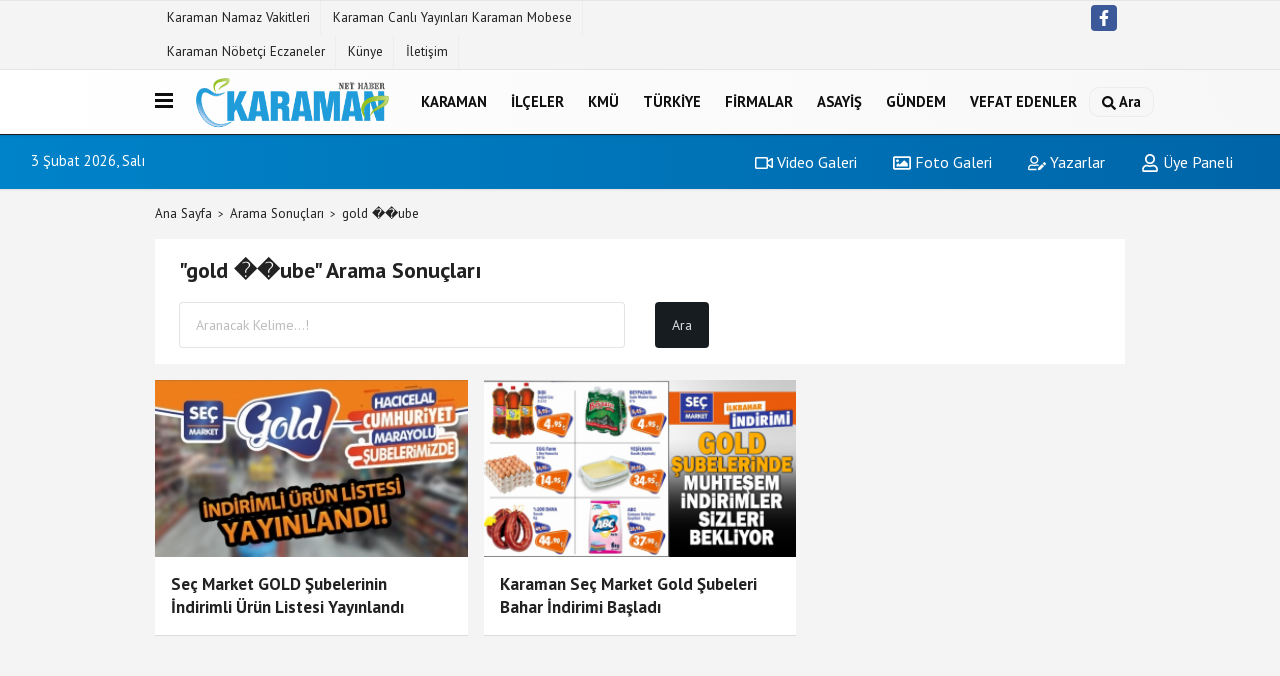

--- FILE ---
content_type: text/html; charset=UTF-8
request_url: https://www.karaman.net.tr/haber/gold-%EF%BF%BD%EF%BF%BDube/
body_size: 5581
content:
<!DOCTYPE html><html lang="tr-TR"><head> <title>gold ��ube karaman haber</title> <meta name="format-detection" content="telephone=no"/> <meta charset="utf-8"> <meta id="meta-viewport" name="viewport" content="width=1200"><meta name="description" content="gold ��ube haberleri, en son gold ��ube haberleri, gold ��ube haberi" /> <link rel="canonical" href="https://www.karaman.net.tr/haber/gold-ube/"/> <meta name="content-language" content="tr"> <meta http-equiv="pragma" content="no-cache"> <meta http-equiv="content-language" content="tr"/> <meta property="og:site_name" content="Karaman"/> <meta property="og:title" content="KARAMAN - Karaman Net Haber "/> <meta property="og:description" content="gold ��ube haberleri, en son gold ��ube haberleri, gold ��ube haberi"/> <meta property="og:image" content="https://www.karaman.net.tr/images/genel/"/> <meta property="og:locale" content="tr_TR"/> <meta property="og:url" content="https://www.karaman.net.tr/haber/gold-ube/"/> <meta property="fb:pages" content="262438134416603" /> <meta property="fb:app_id" content="1419166131528525" /> <meta name="twitter:card" content="summary"/> <meta name="twitter:site" content="@"/> <meta name="twitter:creator" content="@"/> <meta name="twitter:url" content="https://www.karaman.net.tr"/> <meta name="twitter:title" content=""/> <meta name="twitter:description" content="gold ��ube haberleri, en son gold ��ube haberleri, gold ��ube haberi"/> <meta name="twitter:image:src" content="https://www.karaman.net.tr/images/genel/"/> <meta name="twitter:domain" content="https://www.karaman.net.tr"/> <link rel="shortcut icon" type="image/x-icon" href="https://www.karaman.net.tr/favicon_1.ico"> <link rel="apple-touch-icon" href="https://www.karaman.net.tr/favicon_1.ico"> <meta name="theme-color" content="#ebe7e6"/><meta name="apple-mobile-web-app-status-bar-style" content="#ebe7e6"><meta name="msapplication-navbutton-color" content="#ebe7e6"> <link rel="manifest" href="https://www.karaman.net.tr/manifest.json"><link rel="preload" as="style" href="https://www.karaman.net.tr/template/prime/assets/css/app.php?v=2024101810131420260116010123" /><link rel="preload" as="script" href="https://www.karaman.net.tr/template/prime/assets/js/app.js?v=2024101810131420260116010123" /><link rel="stylesheet" type="text/css" media='all' href="https://www.karaman.net.tr/template/prime/assets/css/app.php?v=2024101810131420260116010123"/> <script type="text/javascript"> var facebookApp = '1419166131528525';	var facebookAppVersion = 'v5.0'; var twitter_username = ''; var reklamtime = "10000"; var domainname = "https://www.karaman.net.tr"; var splashcookie = null; var splashtime = null;	var _TOKEN = "24e8bd64a059b26d5bb55c09237a7c3e"; </script> <script data-schema="organization" type="application/ld+json"> { "@context": "https://schema.org", "@type": "Organization", "name": "Karaman", "url": "https://www.karaman.net.tr", "logo": { "@type": "ImageObject",	"url": "https://www.karaman.net.tr/images/genel/net-tr-logo-karaman.png",	"width": 360, "height": 90}, "sameAs": [ "https://www.facebook.com/larendenet", "", "", "", "", "", "" ] } </script> <script type="application/ld+json"> { "@context": "https://schema.org", "@type": "WebSite", "url": "https://www.karaman.net.tr/", "potentialAction": { "@type": "SearchAction", "target": "https://www.karaman.net.tr/arama/?q={search_term}", "query-input": "required name=search_term" } } </script> <script src="https://www.karaman.net.tr/reg-sw.js?v=2024101810131420260116010123" defer></script><script src="https://cdn.onesignal.com/sdks/OneSignalSDK.js" async=""></script><script> window.OneSignal = window.OneSignal || []; OneSignal.push(function() { OneSignal.init({ appId: "724fb816-c36d-49da-8af8-9cf1490faaf4", }); });</script><meta name="robots" content="noindex,follow" /></head> <body class=""> <div class="container text-center" ></div> <div class="container position-relative"><div class="sabit-reklam "></div><div class="sabit-reklam sag-sabit "></div></div> <div class="container-fluid d-md-block d-none header-border"><div class="container d-md-block d-none"><div class="row"><div class="col-md-7"><ul class="nav text-12 float-left"> <li><a class="nav-link-top" href="https://www.karaman.net.tr/s/karaman-namaz-vakitleri-15.html" title="Karaman Namaz Vakitleri" rel="external">Karaman Namaz Vakitleri</a></li><li><a class="nav-link-top" href="https://www.karaman.net.tr/s/karaman-canli-yayinlari-karaman-mobese-14.html" title="Karaman Canlı Yayınları Karaman Mobese" rel="external">Karaman Canlı Yayınları Karaman Mobese</a></li><li><a class="nav-link-top" href="https://www.karaman.net.tr/s/karaman-nobetci-eczaneler-13.html" title="Karaman Nöbetçi Eczaneler" rel="external">Karaman Nöbetçi Eczaneler</a></li><li><a class="nav-link-top" href="https://www.karaman.net.tr/kunye.html" title="Künye" rel="external">Künye</a></li><li><a class="nav-link-top" href="https://www.karaman.net.tr/iletisim.html" title="İletişim" rel="external">İletişim</a></li> </ul></div><div class="col-md-5"><div class="my-1 float-right"> <a href="https://www.facebook.com/larendenet" title="https://www.facebook.com/larendenet" target="_blank" rel="noopener" class="bg-facebook btn btn-icon-top rounded mr-2"><svg width="16" height="16" class="svg-wh"> <use xlink:href="https://www.karaman.net.tr/template/prime/assets/img/spritesvg.svg#facebook-f" /> </svg> </a> </div></div> </div> </div></div> <div class="header-border"></div> <nav class="d-print-none navbar navbar-expand-lg bg-white align-items-center header box-shadow-menu"> <div class="container"><div class="menu" data-toggle="modal" data-target="#menu-aside" data-toggle-class="modal-open-aside"> <span class="menu-item"></span> <span class="menu-item"></span> <span class="menu-item"></span> </div> <a class="navbar-brand logo align-items-center" href="https://www.karaman.net.tr" title="KARAMAN - Karaman Net Haber "><picture> <source data-srcset="https://www.karaman.net.tr/images/genel/net-tr-logo-karaman.webp?v=2024101810131420260116010123" type="image/webp" class="img-fluid logoh"> <source data-srcset="https://www.karaman.net.tr/images/genel/net-tr-logo-karaman.png?v=2024101810131420260116010123" type="image/jpeg" class="img-fluid logoh"> <img src="https://www.karaman.net.tr/images/genel/net-tr-logo-karaman.png?v=2024101810131420260116010123" alt="Anasayfa" class="img-fluid logoh" width="100%" height="100%"></picture></a> <ul class="navbar-nav mr-auto font-weight-bolder nav-active-border bottom b-primary d-none d-md-flex"> <li class="nav-item text-uppercase"><a class="nav-link text-uppercase" href="https://www.karaman.net.tr/karaman/" title="KARAMAN" rel="external" >KARAMAN</a></li><li class="nav-item text-uppercase"><a class="nav-link text-uppercase" href="https://www.karaman.net.tr/ilceler/" title="İLÇELER" rel="external" >İLÇELER</a></li><li class="nav-item text-uppercase"><a class="nav-link text-uppercase" href="https://www.karaman.net.tr/kmu/" title="KMÜ" rel="external" >KMÜ</a></li><li class="nav-item text-uppercase"><a class="nav-link text-uppercase" href="https://www.karaman.net.tr/turkiye/" title="TÜRKİYE" rel="external" >TÜRKİYE</a></li><li class="nav-item text-uppercase"><a class="nav-link text-uppercase" href="https://www.karaman.net.tr/firmalar/" title="FİRMALAR" rel="external" >FİRMALAR</a></li><li class="nav-item text-uppercase"><a class="nav-link text-uppercase" href="https://www.karaman.net.tr/asayis/" title="ASAYİŞ" rel="external" >ASAYİŞ</a></li><li class="nav-item text-uppercase"><a class="nav-link text-uppercase" href="https://www.karaman.net.tr/gundem/" title="GÜNDEM" rel="external" >GÜNDEM</a></li><li class="nav-item text-uppercase"><a class="nav-link text-uppercase" href="https://www.karaman.net.tr/vefat-edenler/" title="Vefat Edenler" rel="external" >Vefat Edenler</a></li> </ul> <ul class="navbar-nav ml-auto align-items-center font-weight-bolder"> <li class="nav-item"><a href="javascript:;" data-toggle="modal" data-target="#search-box" class="search-button nav-link py-1" title="Arama"><svg class="svg-bl" width="14" height="18"> <use xlink:href="https://www.karaman.net.tr/template/prime/assets/img/spritesvg.svg#search" /> </svg> <span> Ara</span></a></li> </ul> </div></nav></header><div class="container-fluid d-md-block sondakika-bg d-print-none"> <div class="row py-s px-3"> <div class="col-md-5"> <span id="bugun">Bugün <script> function tarihsaat() { var b = new Date, g = b.getSeconds(), d = b.getMinutes(), a = b.getHours(), c = b.getDay(), h = b.getDate(), k = b.getMonth(), b = b.getFullYear(); 10 > a && (a = "0" + a); 10 > g && (g = "0" + g); 10 > d && (d = "0" + d); document.getElementById("bugun").innerHTML = h + " " + "Ocak Şubat Mart Nisan Mayıs Haziran Temmuz Ağustos Eylül Ekim Kasım Aralık".split(" ")[k] + " " + b + ", " + "Pazar Pazartesi Salı Çarşamba Perşembe Cuma Cumartesi".split(" ")[c] + " "; setTimeout("tarihsaat()", 1E3) } function CC_noErrors() { return !0 } window.onerror = CC_noErrors; function bookmarksite(b, g) { document.all ? window.external.AddFavorite(g, b) : window.sidebar && window.sidebar.addPanel(b, g, "") } tarihsaat();</script></span> </div> <div class="col-md-7 d-none d-md-block"> <div class="text-right text-16"><a href="https://www.karaman.net.tr/video-galeri/" class="px-3" title="Video Galeri" rel="external"><svg class="svg-whss" width="18" height="18"> <use xlink:href="https://www.karaman.net.tr/template/prime/assets/img/sprite.svg#video" /> </svg> Video Galeri</a> <a href="https://www.karaman.net.tr/foto-galeri/" class="px-3" title="Foto Galeri" rel="external"><svg class="svg-whss" width="18" height="18"> <use xlink:href="https://www.karaman.net.tr/template/prime/assets/img/sprite.svg#image" /> </svg> Foto Galeri</a> <a href="https://www.karaman.net.tr/kose-yazarlari/" class="px-3" title="Köşe Yazarları" rel="external"><svg class="svg-whss" width="18" height="18"> <use xlink:href="https://www.karaman.net.tr/template/prime/assets/img/sprite.svg#user-edit" /> </svg> Yazarlar</a> <a class="px-3" href="https://www.karaman.net.tr/kullanici-girisi/" rel="external"><svg class="svg-whss" width="18" height="18"> <use xlink:href="https://www.karaman.net.tr/template/prime/assets/img/sprite.svg#user" /> </svg> Üye Paneli</a> </div> </div> </div></div> <main class="container my-3"> <nav aria-label="breadcrumb"> <ol class="breadcrumb justify-content-left"> <li class="breadcrumb-item"><a href="https://www.karaman.net.tr" title="Ana Sayfa">Ana Sayfa</a></li> <li class="breadcrumb-item active" aria-current="page">Arama Sonuçları</li> <li class="breadcrumb-item active" aria-current="page">gold ��ube</li> </ol> </nav> <div class="bg-white py-3 d-md-block my-3"> <h1 class="seoh1">gold ��ube karaman haber</h1> <div class="px-4 text-22 font-weight-bold">"gold ��ube" Arama Sonuçları</div> <div class="px-4 mt-3"> <form action="https://www.karaman.net.tr/template/prime/search.php" method="get"> <div class="row"> <div class="col-9 col-md-6"> <input required minlength="3" autocomplete="off" class="form-control form-control-lg" style="width:100%;" type="text" name="q" placeholder="Aranacak Kelime...!"> <input type="hidden" name="type" value="1"> <input type="hidden" name="token" value="24e8bd64a059b26d5bb55c09237a7c3e"> </div> <div class="col-3 col-md-3"> <input type="submit" name="submit" class="btn bg-dark btn-lg" value="Ara"/> </div> </div></form> </div> </div> <div class="row"> <div class="col-md-12"> <div class="row row-sm list-grouped"> <div class="col-md-4"> <a class="list-item block block-shadow" href="https://www.karaman.net.tr/sec-market-gold-subelerinin-indirimli-urun-listesi-yayinlandi/56515/" rel="external" title="Seç Market GOLD Şubelerinin İndirimli Ürün Listesi Yayınlandı"> <img src="https://www.karaman.net.tr/template/prime/assets/img/313x170.jpg?v=2024101810131420260116010123" data-src="https://www.karaman.net.tr/images/haberler/2020/10/sec-market-gold-subelerinin-indirimli-urun-listesi-yayinlandi_t.jpg" width="384" height="208" alt="Seç Market GOLD Şubelerinin İndirimli Ürün Listesi Yayınlandı" class="img-fluid lazy maxh3"/> <div class="list-content"> <div class="list-body "> <div class="list-title h-2x">Seç Market GOLD Şubelerinin İndirimli Ürün Listesi Yayınlandı</div> </div> </div> </a> </div> <div class="clearfix"></div> <div class="col-md-4"> <a class="list-item block block-shadow" href="https://www.karaman.net.tr/karaman-sec-market-gold-subeleri-bahar-indirimi-basladi/54622/" rel="external" title="Karaman Seç Market Gold Şubeleri Bahar İndirimi Başladı"> <img src="https://www.karaman.net.tr/template/prime/assets/img/313x170.jpg?v=2024101810131420260116010123" data-src="https://www.karaman.net.tr/images/haberler/2020/05/karaman-sec-market-gold-subeleri-bahar-indirimi-basladi_t.png" width="384" height="208" alt="Karaman Seç Market Gold Şubeleri Bahar İndirimi Başladı" class="img-fluid lazy maxh3"/> <div class="list-content"> <div class="list-body "> <div class="list-title h-2x">Karaman Seç Market Gold Şubeleri Bahar İndirimi Başladı</div> </div> </div> </a> </div> <div class="clearfix"></div> </div><ul class="pagination justify-content-center"></ul> </div> </div> </div> </main> <div class="modal" id="search-box" data-backdrop="true" aria-hidden="true"> <div class="modal-dialog modal-lg modal-dialog-centered"> <div class="modal-content bg-transparent"> <div class="modal-body p-0"> <a href="javascript:;" data-dismiss="modal" title="Kapat" class="float-right ml-3 d-flex text-white mb-3 font-weight-bold"><svg class="svg-wh fa-4x" width="18" height="18"> <use xlink:href="https://www.karaman.net.tr/template/prime/assets/img/spritesvg.svg#times" /> </svg></a> <form role="search" action="https://www.karaman.net.tr/template/prime/search.php" method="post"> <input id="arama-input" required minlength="3" autocomplete="off" type="text" name="q" placeholder="Lütfen aramak istediğiniz kelimeyi yazınız." class="form-control py-3 px-4 border-0"> <input type="hidden" name="type" value="1" > <input type="hidden" name="token" value="2417cf6bf6dba6d3e1178af12b96ad83"></form> <div class="text-white mt-3 mx-3"></div> </div> </div> </div></div> <div class="modal fade" id="menu-aside" data-backdrop="true" aria-hidden="true"> <div class="modal-dialog modal-left w-xxl mobilmenuheader"> <div class="d-flex flex-column h-100"> <div class="navbar px-md-5 px-3 py-3 d-flex"> <a href="javascript:;" data-dismiss="modal" class="ml-auto"> <svg class="svg-w fa-3x" width="18" height="18"> <use xlink:href="https://www.karaman.net.tr/template/prime/assets/img/spritesvg.svg#times" /> </svg> </a> </div> <div class="px-md-5 px-3 py-2 scrollable hover flex"> <div class="nav flex-column"> <div class="nav-item"> <a class="nav-link pl-0 py-2" href="https://www.karaman.net.tr" rel="external" title="Ana Sayfa">Ana Sayfa</a></div> <div class="nav-item"><a class="nav-link pl-0 py-2" href="https://www.karaman.net.tr/karaman/" title="KARAMAN" rel="external">KARAMAN</a></div><div class="nav-item"><a class="nav-link pl-0 py-2" href="https://www.karaman.net.tr/ilceler/" title="İLÇELER" rel="external">İLÇELER</a></div><div class="nav-item"><a class="nav-link pl-0 py-2" href="https://www.karaman.net.tr/kmu/" title="KMÜ" rel="external">KMÜ</a></div><div class="nav-item"><a class="nav-link pl-0 py-2" href="https://www.karaman.net.tr/turkiye/" title="TÜRKİYE" rel="external">TÜRKİYE</a></div><div class="nav-item"><a class="nav-link pl-0 py-2" href="https://www.karaman.net.tr/firmalar/" title="FİRMALAR" rel="external">FİRMALAR</a></div><div class="nav-item"><a class="nav-link pl-0 py-2" href="https://www.karaman.net.tr/asayis/" title="ASAYİŞ" rel="external">ASAYİŞ</a></div><div class="nav-item"><a class="nav-link pl-0 py-2" href="https://www.karaman.net.tr/gundem/" title="GÜNDEM" rel="external">GÜNDEM</a></div><div class="nav-item"><a class="nav-link pl-0 py-2" href="https://www.karaman.net.tr/vefat-edenler/" title="Vefat Edenler" rel="external">Vefat Edenler</a></div> <div class="nav-item"><a class="nav-link pl-0 py-2" href="https://www.karaman.net.tr/kose-yazarlari/" rel="external" title="Köşe Yazarları">Köşe Yazarları</a></div> <div class="nav-item"> <a class="nav-link pl-0 py-2" href="https://www.karaman.net.tr/foto-galeri/" rel="external" title=" Foto Galeri">Foto Galeri</a> </div> <div class="nav-item"> <a class="nav-link pl-0 py-2" href="https://www.karaman.net.tr/video-galeri/" rel="external" title="Video Galeri">Video Galeri</a> </div> <div class="nav-item"><a class="nav-link pl-0 py-2" href="https://www.karaman.net.tr/biyografiler/" rel="external"title="Biyografiler">Biyografiler</a></div> <div class="nav-item"><a class="nav-link pl-0 py-2" href="https://www.karaman.net.tr/vefatlar/" rel="external"title="Vefatlar">Vefatlar</a></div> <div class="nav-item"><a class="nav-link pl-0 py-2" href="https://www.karaman.net.tr/yerel-haberler/" rel="external" title="Yerel Haberler">Yerel Haberler</a></div> <div class="nav-item"><a class="nav-link pl-0 py-2" href="https://www.karaman.net.tr/kullanici-girisi/" rel="external">Üye Paneli</a></div> <div class="nav-item"><a class="nav-link pl-0 py-2" href="https://www.karaman.net.tr/gunun-haberleri/" rel="external" title="Günün Haberleri">Günün Haberleri</a></div> <div class="nav-item"><a class="nav-link pl-0 py-2" href="https://www.karaman.net.tr/arsiv/" rel="external" title="Arşiv"> Arşiv</a></div> <div class="nav-item"><a class="nav-link pl-0 py-2" href="https://www.karaman.net.tr/karikaturler/" rel="external" title="Karikatürler">Karikatürler</a></div> <div class="nav-item"><a class="nav-link pl-0 py-2" href="https://www.karaman.net.tr/anketler/" rel="external" title="Anketler">Anketler</a></div> <div class="nav-item"><a class="nav-link pl-0 py-2" href="https://www.karaman.net.tr/hava-durumu/" rel="external" title="Hava Durumu">Hava Durumu</a> </div> <div class="nav-item"> <a class="nav-link pl-0 py-2" href="https://www.karaman.net.tr/gazete-mansetleri/" rel="external" title="Gazete Manşetleri">Gazete Manşetleri</a> </div> <div class="nav-item"> <a class="nav-link pl-0 py-2" href="https://www.karaman.net.tr/nobetci-eczaneler/" rel="external" title="Nöbetci Eczaneler">Nöbetci Eczaneler</a> </div> <div class="nav-item"> <a class="nav-link pl-0 py-2" href="https://www.karaman.net.tr/namaz-vakitleri/" rel="external" title="Namaz Vakitleri">Namaz Vakitleri</a> </div> </div> </div> </div> </div></div><footer class="d-print-none"><div class="py-4 bg-white footer"> <div class="container py-1 text-13"> <div class="row"> <div class="col-md-4"> <ul class="list-unstyled l-h-2x text-13 nav"> <li class="col-6 col-md-6 mtf-1"><a href="https://www.karaman.net.tr/biyografi/" title="BİYOGRAFİ">BİYOGRAFİ</a></li> <li class="col-6 col-md-6 mtf-1"><a href="https://www.karaman.net.tr/egitim/" title="EĞİTİM">EĞİTİM</a></li> <li class="col-6 col-md-6 mtf-1"><a href="https://www.karaman.net.tr/ekonomi/" title="EKONOMİ">EKONOMİ</a></li> <li class="col-6 col-md-6 mtf-1"><a href="https://www.karaman.net.tr/firmalar/" title="FİRMALAR">FİRMALAR</a></li> <li class="col-6 col-md-6 mtf-1"><a href="https://www.karaman.net.tr/foto-galeri/" title="Foto Galeri">Foto Galeri</a></li> <li class="col-6 col-md-6 mtf-1"><a href="https://www.karaman.net.tr/hikayeler/" title="Hikayeler">Hikayeler</a></li> <li class="col-6 col-md-6 mtf-1"><a href="https://www.karaman.net.tr/ic-anadolu/" title="İÇ ANADOLU">İÇ ANADOLU</a></li> <li class="col-6 col-md-6 mtf-1"><a href="https://www.karaman.net.tr/ruya-tabirleri/" title="RÜYA TABİRLERİ">RÜYA TABİRLERİ</a></li> </ul> </div> <div class="col-md-8"> <div class="row"> <div class="col-4 col-md-3"> <ul class="list-unstyled l-h-2x text-13"> <li class="mtf-1"><a href="https://www.karaman.net.tr/foto-galeri/" rel="external" title=" Foto Galeri">Foto Galeri</a></li> <li class="mtf-1"><a href="https://www.karaman.net.tr/video-galeri/" rel="external" title="Video Galeri">Video Galeri</a></li> <li class="mtf-1"><a href="https://www.karaman.net.tr/kose-yazarlari/" rel="external" title="Köşe Yazarları">Köşe Yazarları</a></li> <li class="mtf-1"><a href="https://www.karaman.net.tr/biyografiler/" rel="external" title="Biyografiler">Biyografiler</a></li> <li class="mtf-1"><a href="https://www.karaman.net.tr/vefatlar/" rel="external"title="Vefatlar">Vefatlar</a></li> </ul> </div> <div class="col-6 col-md-3"> <ul class="list-unstyled l-h-2x text-13"> <li class="mtf-1"><a href="https://www.karaman.net.tr/kullanici-girisi/" rel="external">Üye Paneli</a></li> <li class="mtf-1"><a href="https://www.karaman.net.tr/yerel-haberler/" rel="external" title="Yerel Haberler">Yerel Haberler</a></li> <li class="mtf-1"><a href="https://www.karaman.net.tr/gunun-haberleri/" rel="external" title="Günün Haberleri">Günün Haberleri</a></li> <li class="mtf-1"><a href="https://www.karaman.net.tr/arsiv/" rel="external" title="Arşiv"> Arşiv</a></li> <li class="mtf-1"><a href="https://www.karaman.net.tr/karikaturler/" rel="external" title="Karikatürler">Karikatürler</a></li> </ul> </div> <div class="col-6 col-md-3"> <ul class="list-unstyled l-h-2x text-13"> <li class="mtf-1"><a href="https://www.karaman.net.tr/anketler/" rel="external" title="Anketler">Anketler</a></li> <li class="mtf-1"> <a href="https://www.karaman.net.tr/hava-durumu/" rel="external" title=" Hava Durumu"> Hava Durumu</a> </li> <li class="mtf-1"> <a href="https://www.karaman.net.tr/gazete-mansetleri/" rel="external" title="Gazete Manşetleri">Gazete Manşetleri</a> </li> <li class="mtf-1"> <a href="https://www.karaman.net.tr/nobetci-eczaneler/" rel="external" title="Nöbetci Eczaneler">Nöbetci Eczaneler</a> </li> <li class="mtf-1"> <a href="https://www.karaman.net.tr/namaz-vakitleri/" rel="external" title="Namaz Vakitleri">Namaz Vakitleri</a> </li> </ul> </div> <div class="col-6 col-md-3"> </div> <div class="col-md-12 py-2"> <a href="https://www.facebook.com/larendenet" title="https://www.facebook.com/larendenet" target="_blank" rel="noopener" class="bg-facebook btn btn-icon rounded mr-2"><svg width="18" height="18" class="svg-wh"> <use xlink:href="https://www.karaman.net.tr/template/prime/assets/img/spritesvg.svg#facebook-f" /> </svg> </a> </div> </div> <div class="col-4 col-md-4"> </div> </div> </div> </div> <hr> <div class="container"> <div class="row"> <div class="col-md-12"> <ul class="nav mb-1 justify-content-center text-13"> <li><a class="nav-link pl-0" href="https://www.karaman.net.tr/rss.html" title="RSS" target="_blank" rel="noopener">Rss</a></li> <li><a class="nav-link pl-0" href="https://www.karaman.net.tr/sitene-ekle.html" title="Sitene Ekle" target="_blank" rel="noopener">Sitene Ekle</a></li> <li><a class="nav-link pl-0" href="https://www.karaman.net.tr/s/karaman-namaz-vakitleri-15.html" title="Karaman Namaz Vakitleri" rel="external">Karaman Namaz Vakitleri</a></li><li><a class="nav-link pl-0" href="https://www.karaman.net.tr/s/karaman-canli-yayinlari-karaman-mobese-14.html" title="Karaman Canlı Yayınları Karaman Mobese" rel="external">Karaman Canlı Yayınları Karaman Mobese</a></li><li><a class="nav-link pl-0" href="https://www.karaman.net.tr/s/karaman-nobetci-eczaneler-13.html" title="Karaman Nöbetçi Eczaneler" rel="external">Karaman Nöbetçi Eczaneler</a></li><li><a class="nav-link pl-0" href="https://www.karaman.net.tr/kunye.html" title="Künye" rel="external">Künye</a></li><li><a class="nav-link pl-0" href="https://www.karaman.net.tr/iletisim.html" title="İletişim" rel="external">İletişim</a></li><li><a class="nav-link pl-0" href="https://www.karaman.net.tr/cerez-politikasi.html" title="Çerez Politikası" rel="external">Çerez Politikası</a></li><li><a class="nav-link pl-0" href="https://www.karaman.net.tr/gizlilik-ilkeleri.html" title="Gizlilik İlkeleri" rel="external">Gizlilik İlkeleri</a></li> </ul> <div class="text-12"><p class="text-center">Karaman 37.11 kuzey enlemleri, 33.15 doğu boylamları arasında İç Anadolu bölgesinin güneyinde yer alır. Kuzeyinde Konya, güneyinde Mersin doğusunda Ereğli, güneydoğusunda Silifke, batısında Antalya yer alır.
Karaman 15 Haziran 1989 tarihinde Türkiye’nin 70. Vilayeti olmuştur.</p></div> <p class="text-center text-12"><a href="https://www.tumeva.com" class="nav-link pl-0" title="https://www.tumeva.com" target="_blank" rel="noopener">Yazılım: Tumeva Bilişim</a></p> <a href="https://www.dildebildircin.com/" rel="dofollow" title="Bıldırcın Yumurtası">Bıldırcın Yumurtası</a> | <a href="https://www.mayadoor.com/fotoselli-kapi/" title="fotoselli kapı">fotoselli kapı</a><a href="https://www.karaman.org">Karaman</a> | <a href="https://logoki.com">LogoKi</a> |<a href="https://www.poyrazhosting.com.tr/vds_sunucu.php" title="vds sunucu">vds sunucu</a> | <a href="https://www.evimtasnakliyat.com.tr/" title="İstanbul evden eve nakliyat">İstanbul evden eve nakliyat</a> | <a href="https://www.mayadoor.com/fotoselli-kapi/" title="fotoselli kapı">fotoselli kapı</a> | </div> </div> </div></div> <a href="#" class="scrollup"><svg width="20" height="20" class="svg-wh"><use xlink:href="https://www.karaman.net.tr/template/prime/assets/img/spritesvg.svg#arrow-up"></use></svg></a> <a href="#" class="scrollup"><svg width="20" height="20" class="svg-wh"><use xlink:href="https://www.karaman.net.tr/template/prime/assets/img/sprite.svg#arrow-up"></use></svg></a> <script src="https://www.karaman.net.tr/template/prime/assets/js/app.js?v=2024101810131420260116010123"></script> <script src="https://www.karaman.net.tr/template/prime/assets/js/libs/swiper/swiper.js?v=2024101810131420260116010123"></script> <script async src="https://www.googletagmanager.com/gtag/js?id=UA-109670580-1"></script><script> window.dataLayer = window.dataLayer || []; function gtag(){dataLayer.push(arguments);} gtag('js', new Date()); gtag('config', 'UA-109670580-1');</script> <script defer src="https://static.cloudflareinsights.com/beacon.min.js/vcd15cbe7772f49c399c6a5babf22c1241717689176015" integrity="sha512-ZpsOmlRQV6y907TI0dKBHq9Md29nnaEIPlkf84rnaERnq6zvWvPUqr2ft8M1aS28oN72PdrCzSjY4U6VaAw1EQ==" data-cf-beacon='{"version":"2024.11.0","token":"038b0ff7075149eea8a2ff68b3b1cb12","r":1,"server_timing":{"name":{"cfCacheStatus":true,"cfEdge":true,"cfExtPri":true,"cfL4":true,"cfOrigin":true,"cfSpeedBrain":true},"location_startswith":null}}' crossorigin="anonymous"></script>
</body> </html>